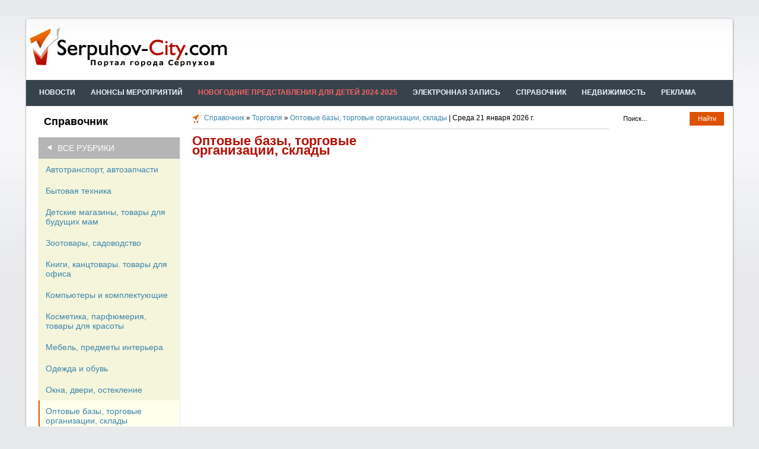

--- FILE ---
content_type: text/html; charset=windows-1251
request_url: https://serpuhov-city.com/gde/torgovlya/optovye-bazy-torgovye-organizacii-sklady/
body_size: 13616
content:
<!DOCTYPE html PUBLIC "-//W3C//DTD XHTML 1.0 Transitional//EN" "//www.w3.org/TR/xhtml1/DTD/xhtml1-transitional.dtd">
<html xmlns="//www.w3.org/1999/xhtml" xml:lang="ru" lang="ru">
<head>
<meta http-equiv="Content-Type" content="text/html; charset=windows-1251">
<meta name="google-site-verification" content="o3B_FaH7zbu3r8_9C2lPqY89cvVzb89k-6r-GdiFtSY" />
<meta name="yandex-verification" content="736b9b989256c833" />
<title>Оптовые базы, торговые организации, склады</title>
<meta name="description" content="Оптовые базы, торговые организации, склады в Серпухове, адреса и номера телефонов, часы работы" />
<meta name="keywords" content="Серпухов, новости, анонсы, афиша, мероприятия, справочник" />
<meta http-equiv="Content-Language" content="ru">
<meta name="author" content="serpuhov-city.com, Email: admin@serpuhov-city.com">
<meta name='yandex-verification' content='55177892552435f9' />
<!-- e23a07545ed37dbf -->
<link rel="search" type="application/opensearchdescription+xml" href="https://serpuhov-city.com/engine/opensearch.php" title="Серпухов. Независимый информационный сайт города." />
<script type="text/javascript" src="/engine/classes/min/index.php?charset=windows-1251&amp;g=general&amp;10"></script>
<link rel="icon" href="/favicon.ico" type="image/x-icon">
<link rel="shortcut icon" href="/favicon.ico" type="image/x-icon">
<meta http-equiv="X-UA-Compatible" content="IE=EmulateIE7" />
<link media="screen" href="/templates/serp_com/style/styles.css?1" type="text/css" rel="stylesheet" />
<link media="screen" href="/templates/serp_com/style/main.css" type="text/css" rel="stylesheet" />
<link media="screen" href="/templates/serp_com/style/engine.css" type="text/css" rel="stylesheet" />
<script type="text/javascript" src="/templates/serp_com/js/tabcontent.js"></script>
<script type="text/javascript" src="/templates/serp_com/js/topmenu.js"></script>
<!-- Yandex.RTB -->
<script>window.yaContextCb=window.yaContextCb||[]</script>
<script src="https://yandex.ru/ads/system/context.js" async></script>
<script type="text/javascript"  src="/templates/serp_com/js/jquery.jmpopups-0.5.1.js" ></script>
	<script type="text/javascript">
		//<![CDATA[
			$.setupJMPopups({
				screenLockerBackground: "#000",
				screenLockerOpacity: "0.7"
			});

			function openStaticPopup() {
				$.openPopupLayer({
					name: "loginPopup",
					width: 400,
					target: "loginform"
				});
			}
		//]]>
	</script>
<script type="text/javascript" src="//vk.com/js/api/openapi.js?133"></script>
<script type="text/javascript">VK.init({apiId: 5667747, onlyWidgets: true});</script>  
<script type="text/javascript" src="//ajax.googleapis.com/ajax/libs/jquery/1.7.1/jquery.min.js"></script>
	<style type="text/css">
		.scroll-to-top-button{
			background: #777 url(/templates/serp_com/images/up.png) center center no-repeat;
			width: 32px;
			height: 32px;
			color: #fff;
			font-family: verdana;
			border-radius: 5px;
			-moz-border-radius: 5px;
			-webkit-border-radius: 5px;
			-o-border-radius: 5px;
			cursor: pointer;
			padding: 15px;
			margin: 20px;
		}
	</style>
	<script type="text/javascript">
		(function(jq) {
			jq.autoScroll = function(ops) {
			ops = ops || {};
			ops.styleClass = ops.styleClass || 'scroll-to-top-button';
			var t = jq('<div class="'+ops.styleClass+'"></div>'),
            d = jq(ops.target || document);
			jq(ops.container || 'body').append(t);

			t.css({
				opacity: 0,
				position: 'absolute',
				top: 0,
				right: 0
			}).click(function() {
				jq('html,body').animate({
					scrollTop: 0
				}, ops.scrollDuration || 1000);
			});

			d.scroll(function() {
				var sv = d.scrollTop();
				if (sv < 10) {
					t.clearQueue().fadeOut(ops.hideDuration || 200);
					return;
				}

				t.css('display', '').clearQueue().animate({
					top: sv,
					opacity: 0.8
				}, ops.showDuration || 500);
			});
		};
	})(jQuery);
	
	$(document).ready(function(){
		$.autoScroll({
			scrollDuration: 2000, 
			showDuration: 600, 
			hideDuration: 300
		});
	});
	</script>
    <script async="async" src="//w.uptolike.com/widgets/v1/zp.js?pid=1311199" type="text/javascript"></script>
	<script type="text/javascript">(window.Image ? (new Image()) : document.createElement('img')).src = location.protocol + '//vk.com/rtrg?r=GzIIQGsS2IxhL4uJvQYT2QD2ggLa5qZb4FRxmG5RRdQ3oUN1ak2nzVuGK7SV2bV6hveH9de1Xu4R6IK7bp19*Vpr4d3woEfWBlpD1slCq9gyA*g4V2bASJKdG36JaMpVCz6hlBwdyn5NSjC5GY5nQrt8EEscSF/Jp9RnF/U/DtY-&pixel_id=1000052940';</script>
    </head>
<body>
<div id="loading-layer" style="display:none">Загрузка. Пожалуйста, подождите...</div>
<script type="text/javascript">
<!--
var dle_root       = '/';
var dle_admin      = '';
var dle_login_hash = '';
var dle_group      = 5;
var dle_skin       = 'serp_com';
var dle_wysiwyg    = '0';
var quick_wysiwyg  = '0';
var dle_act_lang   = ["Да", "Нет", "Ввод", "Отмена", "Сохранить", "Удалить"];
var menu_short     = 'Быстрое редактирование';
var menu_full      = 'Полное редактирование';
var menu_profile   = 'Просмотр профиля';
var menu_send      = 'Отправить сообщение';
var menu_uedit     = 'Админцентр';
var dle_info       = 'Информация';
var dle_confirm    = 'Подтверждение';
var dle_prompt     = 'Ввод информации';
var dle_req_field  = 'Заполните все необходимые поля';
var dle_del_agree  = 'Вы действительно хотите удалить? Данное действие невозможно будет отменить';
var dle_spam_agree = 'Вы действительно хотите отметить пользователя как спамера? Это приведет к удалению всех его комментариев';
var dle_complaint  = 'Укажите текст вашей жалобы для администрации:';
var dle_big_text   = 'Выделен слишком большой участок текста.';
var dle_orfo_title = 'Укажите комментарий для администрации к найденной ошибке на странице';
var dle_p_send     = 'Отправить';
var dle_p_send_ok  = 'Уведомление успешно отправлено';
var dle_save_ok    = 'Изменения успешно сохранены. Обновить страницу?';
var dle_del_news   = 'Удалить статью';
var allow_dle_delete_news   = false;
var dle_search_delay   = false;
var dle_search_value   = '';
$(function(){
	FastSearch();
});
//-->
</script>
<!--Шапка -->
<div class="pagebg">
	<div class="wrapper">
		<div class="xshadowtop"></div>
		<div class="yshadow">
			<div class="header">
				<a class="thide logo" href="//serpuhov-city.com/" title="Портал города Серпухов"></a>
				<div align="center" style="width: 728px;height: 90px;position: absolute;margin-left: 400px;">   
				<!-- Yandex.RTB R-A-10472048-1 -->
<div id="yandex_rtb_R-A-10472048-1"></div>
<script>
window.yaContextCb.push(() => {
    Ya.Context.AdvManager.render({
        "blockId": "R-A-10472048-1",
	"renderTo": "yandex_rtb_R-A-10472048-1"
    })
})
</script>
				</div>
			</div>
			<!--/Шапка -->
			<!-- Главное меню -->
			<div class="topmenu">
                <div class="topmenu">
                    <ul class="lcolomn reset navi" id="topmenu">
                        <li><a href="/news_serp.html">Новости</a></li>
                        <li><a href="/anonsy-meropriyatiy/">Анонсы мероприятий</a></li>
						<li><a target="_blank" href="https://detskie-elki.ru/anons/serpuhov/" style="color:#fb6363">Новогодние представления для детей 2024-2025</a></li>
                        <li><a href="/e_zapisy.html">Электронная Запись</a></li>  
                        <li><a href="/gde/">Справочник</a></li>
                        <li><a href="http://realty.serpuhov-city.com" target="_blank">Недвижимость</a></li>
                        <li><a href="/r.html">Реклама</a></li>
                    </ul>
                    <script type="text/javascript">cssdropdown.startchrome("topmenu")</script>
                    <div class="rcolomn searchform">
                        <form action="" name="seatchform" method="post">
                            <input type="hidden" name="do" value="search" />
                            <input type="hidden" name="subaction" value="search" />
                            <input class="reset sinput" id="story" name="story" value="Поиск..." onblur="if(this.value=='') this.value='Поиск...';" onfocus="if(this.value=='Поиск...') this.value='';" type="text" />
                            <input class="reset submit" value="Найти" type="submit" />
                       </form>
                    </div>
                </div>
			</div>
			<!-- /Главное меню -->
			<!-- Центральная колонка -->
			<div class="vsep">
				<div class="container">
					<div class="rcolomn midside">
           				
						<div class="container">
						<!-- Правая колонка -->
							<div class="rcolomn rightside">
                                <h2 class="heading_gde">Справочник</h2><div class="gde"><a href="/gde/">Все рубрики</a><a href="/gde/torgovlya/avtotransport-avtozapchasti/">Автотранспорт, автозапчасти</a><a href="/gde/torgovlya/bytovaya-tehnika/">Бытовая техника</a><a href="/gde/torgovlya/detskie-magaziny-tovary-dlya-budushih-mam/">Детские магазины, товары для будущих мам</a><a href="/gde/torgovlya/zootovary-sadovodstvo/">Зоотовары, садоводство</a><a href="/gde/torgovlya/knigi-kanctovary-tovary-dlya-ofisa/">Книги, канцтовары. товары для офиса</a><a href="/gde/torgovlya/kompyutery-i-komplektuyushie/">Компьютеры и комплектующие</a><a href="/gde/torgovlya/kosmetika-parfyumeriya-tovary-dlya-krasoty-i-zdoro/">Косметика, парфюмерия, товары для красоты</a><a href="/gde/torgovlya/mebel-predmety-interera/">Мебель, предметы интерьера </a><a href="/gde/torgovlya/odezhda-i-obuv/">Одежда и обувь</a><a href="/gde/torgovlya/okna-dveri-osteklenie/">Окна, двери, остекление</a><a href="/gde/torgovlya/optovye-bazy-torgovye-organizacii-sklady/" class="active">Оптовые базы, торговые организации, склады</a><a href="/gde/torgovlya/prodovolstvennye-magaziny/">Продовольственные магазины</a><a href="/gde/torgovlya/salony-svyazi/">Салоны связи</a><a href="/gde/torgovlya/specializirovannye-magaziny/">Специализированные магазины</a><a href="/gde/torgovlya/sporttovary-tovary-dlya-otdyha-i-rybolovstva/">Спорттовары, товары для отдыха и рыболовства</a><a href="/gde/torgovlya/stroymaterialy/">Стройматериалы</a><a href="/gde/torgovlya/tekstil-shtory-tkani-karnizy-zhalyuzi/">Текстиль, шторы, ткани, карнизы, жалюзи </a><a href="/gde/torgovlya/torgovoe-oborudovanie-oborudovanie-dlya-proizvodst/">Торговое оборудование</a><a href="/gde/torgovlya/torgovye-delovye-centry-i-rynki/">Торговые, деловые центры и рынки</a><a href="/gde/torgovlya/hoztovary-i-elektrooborudovanie/">Хозтовары и электрооборудование</a><a href="/gde/torgovlya/yuvelirnye-salony/">Ювелирные салоны</a><a href="/?do=feedback&type=add_org" class="new_org"  target="_blank">Добавить организацию</a></div><a name="list"></a>
								<!-- Социальные сети -->
								<noindex>
								<p>
									<center>
										<a href="//vk.com/serpuhov.sity" target="_blank"><img src="/uploads/banner/vk1.png"></a>
									</center>
								</p>
								</noindex>
								<p>
									<center>
									<noindex>
										<script type="text/javascript" src="//vk.com/js/api/openapi.js?115"></script>
										<!-- VK Widget -->
										<div id="vk_groups"></div>
										<script type="text/javascript">
										VK.Widgets.Group("vk_groups", {mode: 0, width: "250", height: "250", color1: 'FFFFFF', color2: '2B587A', color3: '5B7FA6'}, 57802307);
										</script>
									</noindex>
									</center>
								</p>
								<!-- /Социальные сети -->
								<!-- Погода -->
                                <noindex>
								<p>
									<center></center>
								</p>
                                </noindex>
								<br />
								<!-- /Погода -->
								<p>
									<center><!-- Yandex.RTB R-A-10472048-1 -->
<div id="yandex_rtb_R-A-10472048-1"></div>
<script>
window.yaContextCb.push(() => {
    Ya.Context.AdvManager.render({
        "blockId": "R-A-10472048-1",
	"renderTo": "yandex_rtb_R-A-10472048-1"
    })
})
</script></center>
								</p>
								<!-- Блок полулярное -->
                                <noindex>
								<div class="block">
                                    <ul id="selecttab" class="reset">
										<li class="link3"><a rel="calendar" class="selected" href="#"><b>Календарь</b></a></li>
									</ul>
									<div class="dcont">
										<div id="calendar" class="tabcontent"><center><div id="calendar-layer"><table id="calendar" cellpadding="3" class="calendar"><tr><th colspan="7" class="monthselect"><noindex><a rel="nofollow"  class="monthlink" onclick="doCalendar('12','2025','right'); return false;" href="https://serpuhov-city.com/2025/12/" title="Предыдущий месяц">&laquo;</a>&nbsp;&nbsp;&nbsp;&nbsp;Январь 2026&nbsp;&nbsp;&nbsp;&nbsp;&raquo;</noindex></th></tr><tr><th class="workday">Пн</th><th class="workday">Вт</th><th class="workday">Ср</th><th class="workday">Чт</th><th class="workday">Пт</th><th class="weekday">Сб</th><th class="weekday">Вс</th></tr><tr><td colspan="3">&nbsp;</td><td  class="day" >1</td><td  class="day" >2</td><td  class="weekday" >3</td><td  class="weekday" >4</td></tr><tr><td  class="day" >5</td><td  class="day" >6</td><td  class="day" >7</td><td  class="day" >8</td><td  class="day" >9</td><td  class="weekday" >10</td><td  class="weekday" >11</td></tr><tr><td  class="day" >12</td><td  class="day" >13</td><td  class="day" >14</td><td  class="day" >15</td><td  class="day" >16</td><td  class="weekday" >17</td><td  class="weekday" >18</td></tr><tr><td  class="day" >19</td><td  class="day" >20</td><td  class="day" >21</td><td  class="day day-current" >22</td><td  class="day" >23</td><td  class="weekday" >24</td><td  class="weekday" >25</td></tr><tr><td  class="day" >26</td><td  class="day" >27</td><td  class="day" >28</td><td  class="day" >29</td><td  class="day" >30</td><td  class="weekday" >31</td><td colspan="1">&nbsp;</td></tr></table></div></center></div>
									</div>
									<script type="text/javascript">
									var countries=new ddtabcontent("selecttab")
									countries.setpersist(true)
									countries.setselectedClassTarget("link")
									countries.init()</script>
									<div class="dbtm"></div>
								</div>
                                </noindex>
								<!-- /Блок популярное -->
								 
                                <!--<div style="height: 400px;"></div>-->
							</div>
							<div class="lcolomn mainside">
								<div class="speedbar">
									<div><span id="dle-speedbar"><span itemscope itemtype="//data-vocabulary.org/Breadcrumb"><a href="https://serpuhov-city.com/gde/" itemprop="url"><span itemprop="title">Справочник</span></a></span> &raquo; <span itemscope itemtype="//data-vocabulary.org/Breadcrumb"><a href="https://serpuhov-city.com/gde/torgovlya/" itemprop="url"><span itemprop="title">Торговля</span></a></span> &raquo; <span itemscope itemtype="//data-vocabulary.org/Breadcrumb"><a href="https://serpuhov-city.com/gde/torgovlya/optovye-bazy-torgovye-organizacii-sklady/" itemprop="url"><span itemprop="title">Оптовые базы, торговые организации, склады</span></a></span></span> | 



<script language="javascript" type="text/javascript"><!--
var d = new Date();

var day=new Array("Воскресенье","Понедельник","Вторник",
"Среда","Четверг","Пятница","Суббота");

var month=new Array("января","февраля","марта","апреля","мая","июня",
"июля","августа","сентября","октября","ноября","декабря");

document.write(day[d.getDay()]+" " +d.getDate()+ " " + month[d.getMonth()]
+ " " + d.getFullYear() + " г.");
//--></script> 

</div>
								</div>
                                
								
                                
                                <script type="text/javascript">var ageo=[];</script><script src="https://api-maps.yandex.ru/2.1/?lang=ru_RU" type="text/javascript"></script><script type="text/javascript">
	  ymaps.ready(init);
		var myMap,
			myPlacemark;
			
		function init(){
		
			var myCollection = new ymaps.GeoObjectCollection();

			myMap = new ymaps.Map ("map", {
				center: [54.915816, 37.417889],
				zoom: 12
			});
			
			
			for (var i = 0; i < ageo.length; i++) {
				myCollection.add(new ymaps.Placemark(ageo[i][0],{hintContent: ageo[i][1],balloonContent: ageo[i][2]}, { iconLayout: 'default#image',iconImageHref: '/templates/serp_com/images/point.png',iconImageSize: [27, 32],iconImageOffset: [0, 0]}));
			}

			myMap.geoObjects.add(myCollection);
			var centerAndZoom = ymaps.util.bounds.getCenterAndZoom(myMap.geoObjects.getBounds(),myMap.container.getSize(),myMap.options.get('projection'));
			myMap.setCenter(centerAndZoom.center, myCollection.getLength()>1?centerAndZoom.zoom:17);
			//console.log(myMap.geoObjects);
		
				$('.set-center').on('mouseenter',function(){
					var point=$(this).data('point');
					if(point!=""){
						var pointArray=point.split(',');
						myMap.setCenter([pointArray[0],pointArray[1]],17,{duration:1000});
					}
				}).on('mouseleave',function(){
					//setInterval(function(){myMap.setCenter(centerAndZoom.center, myCollection.getLength()>1?centerAndZoom.zoom:17);},1000);
				});
		}
		
	</script><div class="map_gde" style="overflow: hidden;"><div id="map" style="height: 100%"></div></div><div id='dle-content'><h1>Оптовые базы, торговые организации, склады</h1><div class="catalog_gde base shortstory set-center" gdeid="2214" data-point="54.939532, 37.408247">
<a href="https://serpuhov-city.com/gde/torgovlya/optovye-bazy-torgovye-organizacii-sklady/2214-promservis-2-metalloprokat.html"><h2 class="heading">Промсервис-2, металлопрокат</h2></a>

<script type="text/javascript">ageo[ageo.length]=[[54.939532, 37.408247],'Промсервис-2, металлопрокат','<a href="https://serpuhov-city.com/gde/torgovlya/optovye-bazy-torgovye-organizacii-sklady/2214-promservis-2-metalloprokat.html">Промсервис-2, металлопрокат</a>',2214];</script>

</div><div class="catalog_gde base shortstory set-center" gdeid="2215" data-point="54.920015, 37.407205">
<a href="https://serpuhov-city.com/gde/torgovlya/optovye-bazy-torgovye-organizacii-sklady/2215-serpuhovskaya-toplivnaya-kompaniya-nefteprodukty.html"><h2 class="heading">Серпуховская топливная компания, нефтепродукты</h2></a>

<script type="text/javascript">ageo[ageo.length]=[[54.920015, 37.407205],'Серпуховская топливная компания, нефтепродукты','<a href="https://serpuhov-city.com/gde/torgovlya/optovye-bazy-torgovye-organizacii-sklady/2215-serpuhovskaya-toplivnaya-kompaniya-nefteprodukty.html">Серпуховская топливная компания, нефтепродукты</a>',2215];</script>

</div><div class="catalog_gde base shortstory set-center" gdeid="2216" data-point="54.894735, 37.424183">
<a href="https://serpuhov-city.com/gde/torgovlya/optovye-bazy-torgovye-organizacii-sklady/2216-cvety.html"><h2 class="heading">Цветы</h2></a>

<script type="text/javascript">ageo[ageo.length]=[[54.894735, 37.424183],'Цветы','<a href="https://serpuhov-city.com/gde/torgovlya/optovye-bazy-torgovye-organizacii-sklady/2216-cvety.html">Цветы</a>',2216];</script>

</div><div class="catalog_gde base shortstory set-center" gdeid="2217" data-point="54.926632, 37.396533">
<a href="https://serpuhov-city.com/gde/torgovlya/optovye-bazy-torgovye-organizacii-sklady/2217-produkt-servis-produkty-pitaniya.html"><h2 class="heading">Продукт сервис, продукты питания</h2></a>

<script type="text/javascript">ageo[ageo.length]=[[54.926632, 37.396533],'Продукт сервис, продукты питания','<a href="https://serpuhov-city.com/gde/torgovlya/optovye-bazy-torgovye-organizacii-sklady/2217-produkt-servis-produkty-pitaniya.html">Продукт сервис, продукты питания</a>',2217];</script>

</div><div class="catalog_gde base shortstory set-center" gdeid="2218" data-point="54.919249, 37.40636">
<a href="https://serpuhov-city.com/gde/torgovlya/optovye-bazy-torgovye-organizacii-sklady/2218-mdn-prom-metallokonstrukcii.html"><h2 class="heading">Мдн-пром, металлоконструкции</h2></a>

<script type="text/javascript">ageo[ageo.length]=[[54.919249, 37.40636],'Мдн-пром, металлоконструкции','<a href="https://serpuhov-city.com/gde/torgovlya/optovye-bazy-torgovye-organizacii-sklady/2218-mdn-prom-metallokonstrukcii.html">Мдн-пром, металлоконструкции</a>',2218];</script>

</div><div class="catalog_gde base shortstory set-center" gdeid="2219" data-point="54.929508, 37.455705">
<a href="https://serpuhov-city.com/gde/torgovlya/optovye-bazy-torgovye-organizacii-sklady/2219-sluzhba-dostavki-stroitelnye-materialy.html"><h2 class="heading">Служба доставки, строительные материалы</h2></a>

<script type="text/javascript">ageo[ageo.length]=[[54.929508, 37.455705],'Служба доставки, строительные материалы','<a href="https://serpuhov-city.com/gde/torgovlya/optovye-bazy-torgovye-organizacii-sklady/2219-sluzhba-dostavki-stroitelnye-materialy.html">Служба доставки, строительные материалы</a>',2219];</script>

</div><div class="catalog_gde base shortstory set-center" gdeid="2220" data-point="54.915083, 37.403127">
<a href="https://serpuhov-city.com/gde/torgovlya/optovye-bazy-torgovye-organizacii-sklady/2220-megastalstroy-metalloprokat.html"><h2 class="heading">Мегастальстрой, металлопрокат</h2></a>

<script type="text/javascript">ageo[ageo.length]=[[54.915083, 37.403127],'Мегастальстрой, металлопрокат','<a href="https://serpuhov-city.com/gde/torgovlya/optovye-bazy-torgovye-organizacii-sklady/2220-megastalstroy-metalloprokat.html">Мегастальстрой, металлопрокат</a>',2220];</script>

</div><div class="catalog_gde base shortstory set-center" gdeid="2221" data-point="54.913594120112, 37.416811198639">
<a href="https://serpuhov-city.com/gde/torgovlya/optovye-bazy-torgovye-organizacii-sklady/2221-dekorteks-domashniy-tekstil.html"><h2 class="heading">Декортекс-домашний текстиль</h2></a>

<script type="text/javascript">ageo[ageo.length]=[[54.913594120112, 37.416811198639],'Декортекс-домашний текстиль','<a href="https://serpuhov-city.com/gde/torgovlya/optovye-bazy-torgovye-organizacii-sklady/2221-dekorteks-domashniy-tekstil.html">Декортекс-домашний текстиль</a>',2221];</script>

</div><div class="catalog_gde base shortstory set-center" gdeid="2222" data-point="54.930270160101, 37.43207965394">
<a href="https://serpuhov-city.com/gde/torgovlya/optovye-bazy-torgovye-organizacii-sklady/2222-sns-serpuhov-tabachnye-izdeliya.html"><h2 class="heading">Снс серпухов, табачные изделия</h2></a>

<script type="text/javascript">ageo[ageo.length]=[[54.930270160101, 37.43207965394],'Снс серпухов, табачные изделия','<a href="https://serpuhov-city.com/gde/torgovlya/optovye-bazy-torgovye-organizacii-sklady/2222-sns-serpuhov-tabachnye-izdeliya.html">Снс серпухов, табачные изделия</a>',2222];</script>

</div><div class="catalog_gde base shortstory set-center" gdeid="2223" data-point="54.917257, 37.421731">
<a href="https://serpuhov-city.com/gde/torgovlya/optovye-bazy-torgovye-organizacii-sklady/2223-raypo.html"><h2 class="heading">Райпо</h2></a>

<script type="text/javascript">ageo[ageo.length]=[[54.917257, 37.421731],'Райпо','<a href="https://serpuhov-city.com/gde/torgovlya/optovye-bazy-torgovye-organizacii-sklady/2223-raypo.html">Райпо</a>',2223];</script>

</div><div class="catalog_gde base shortstory set-center" gdeid="2224" data-point="54.940394715044, 37.421137777158">
<a href="https://serpuhov-city.com/gde/torgovlya/optovye-bazy-torgovye-organizacii-sklady/2224-prodsnabservis-produktovaya-baza.html"><h2 class="heading">Продснабсервис, продуктовая база</h2></a>

<script type="text/javascript">ageo[ageo.length]=[[54.940394715044, 37.421137777158],'Продснабсервис, продуктовая база','<a href="https://serpuhov-city.com/gde/torgovlya/optovye-bazy-torgovye-organizacii-sklady/2224-prodsnabservis-produktovaya-baza.html">Продснабсервис, продуктовая база</a>',2224];</script>

</div><div class="catalog_gde base shortstory set-center" gdeid="2225" data-point="54.914545, 37.414472">
<a href="https://serpuhov-city.com/gde/torgovlya/optovye-bazy-torgovye-organizacii-sklady/2225-lesotoplivnoe-predpriyatie.html"><h2 class="heading">Лесотопливное предприятие</h2></a>

<script type="text/javascript">ageo[ageo.length]=[[54.914545, 37.414472],'Лесотопливное предприятие','<a href="https://serpuhov-city.com/gde/torgovlya/optovye-bazy-torgovye-organizacii-sklady/2225-lesotoplivnoe-predpriyatie.html">Лесотопливное предприятие</a>',2225];</script>

</div><div class="catalog_gde base shortstory set-center" gdeid="2226" data-point="54.921443, 37.429672">
<a href="https://serpuhov-city.com/gde/torgovlya/optovye-bazy-torgovye-organizacii-sklady/2226-serpuhovskie-nedra-stroitelnye-materialy.html"><h2 class="heading">Серпуховские недра, строительные материалы</h2></a>

<script type="text/javascript">ageo[ageo.length]=[[54.921443, 37.429672],'Серпуховские недра, строительные материалы','<a href="https://serpuhov-city.com/gde/torgovlya/optovye-bazy-torgovye-organizacii-sklady/2226-serpuhovskie-nedra-stroitelnye-materialy.html">Серпуховские недра, строительные материалы</a>',2226];</script>

</div><div class="catalog_gde base shortstory set-center" gdeid="2227" data-point="54.906383, 37.418721">
<a href="https://serpuhov-city.com/gde/torgovlya/optovye-bazy-torgovye-organizacii-sklady/2227-mosrybvod.html"><h2 class="heading">Мосрыбвод</h2></a>

<script type="text/javascript">ageo[ageo.length]=[[54.906383, 37.418721],'Мосрыбвод','<a href="https://serpuhov-city.com/gde/torgovlya/optovye-bazy-torgovye-organizacii-sklady/2227-mosrybvod.html">Мосрыбвод</a>',2227];</script>

</div><!-- Yandex.RTB R-A-10472048-1 -->
<div id="yandex_rtb_R-A-10472048-1"></div>
<script>
window.yaContextCb.push(() => {
    Ya.Context.AdvManager.render({
        "blockId": "R-A-10472048-1",
	"renderTo": "yandex_rtb_R-A-10472048-1"
    })
})
</script><div class="catalog_gde base shortstory set-center" gdeid="2228" data-point="54.915083, 37.403127">
<a href="https://serpuhov-city.com/gde/torgovlya/optovye-bazy-torgovye-organizacii-sklady/2228-metalloizdeliya.html"><h2 class="heading">Металлоизделия</h2></a>

<script type="text/javascript">ageo[ageo.length]=[[54.915083, 37.403127],'Металлоизделия','<a href="https://serpuhov-city.com/gde/torgovlya/optovye-bazy-torgovye-organizacii-sklady/2228-metalloizdeliya.html">Металлоизделия</a>',2228];</script>

</div><div class="catalog_gde base shortstory set-center" gdeid="2229" data-point="54.92031, 37.426851">
<a href="https://serpuhov-city.com/gde/torgovlya/optovye-bazy-torgovye-organizacii-sklady/2229-serpuhovnefteproduktservis-nefteprodukty.html"><h2 class="heading">Серпуховнефтепродуктсервис, нефтепродукты</h2></a>

<script type="text/javascript">ageo[ageo.length]=[[54.92031, 37.426851],'Серпуховнефтепродуктсервис, нефтепродукты','<a href="https://serpuhov-city.com/gde/torgovlya/optovye-bazy-torgovye-organizacii-sklady/2229-serpuhovnefteproduktservis-nefteprodukty.html">Серпуховнефтепродуктсервис, нефтепродукты</a>',2229];</script>

</div><div class="catalog_gde base shortstory set-center" gdeid="2230" data-point="54.914793, 37.435349">
<a href="https://serpuhov-city.com/gde/torgovlya/optovye-bazy-torgovye-organizacii-sklady/2230-polimer-siti-poroshkovye-polimernye-kraski.html"><h2 class="heading">Полимер сити, порошковые полимерные краски</h2></a>

<script type="text/javascript">ageo[ageo.length]=[[54.914793, 37.435349],'Полимер сити, порошковые полимерные краски','<a href="https://serpuhov-city.com/gde/torgovlya/optovye-bazy-torgovye-organizacii-sklady/2230-polimer-siti-poroshkovye-polimernye-kraski.html">Полимер сити, порошковые полимерные краски</a>',2230];</script>

</div><div class="catalog_gde base shortstory set-center" gdeid="2231" data-point="54.920491, 37.436059">
<a href="https://serpuhov-city.com/gde/torgovlya/optovye-bazy-torgovye-organizacii-sklady/2231-maxi-home-domashniy-tekstil.html"><h2 class="heading">Maxi home, домашний текстиль</h2></a>

<script type="text/javascript">ageo[ageo.length]=[[54.920491, 37.436059],'Maxi home, домашний текстиль','<a href="https://serpuhov-city.com/gde/torgovlya/optovye-bazy-torgovye-organizacii-sklady/2231-maxi-home-domashniy-tekstil.html">Maxi home, домашний текстиль</a>',2231];</script>

</div><div class="catalog_gde base shortstory set-center" gdeid="2232" data-point="54.921832009562, 37.436265977798">
<a href="https://serpuhov-city.com/gde/torgovlya/optovye-bazy-torgovye-organizacii-sklady/2232-yugsnab-metalloprokat.html"><h2 class="heading">Югснаб, металлопрокат</h2></a>

<script type="text/javascript">ageo[ageo.length]=[[54.921832009562, 37.436265977798],'Югснаб, металлопрокат','<a href="https://serpuhov-city.com/gde/torgovlya/optovye-bazy-torgovye-organizacii-sklady/2232-yugsnab-metalloprokat.html">Югснаб, металлопрокат</a>',2232];</script>

</div><div class="catalog_gde base shortstory set-center" gdeid="2233" data-point="54.915326, 37.416314">
<a href="https://serpuhov-city.com/gde/torgovlya/optovye-bazy-torgovye-organizacii-sklady/2233-zamorozhennye-produkty.html"><h2 class="heading">Замороженные продукты</h2></a>

<script type="text/javascript">ageo[ageo.length]=[[54.915326, 37.416314],'Замороженные продукты','<a href="https://serpuhov-city.com/gde/torgovlya/optovye-bazy-torgovye-organizacii-sklady/2233-zamorozhennye-produkty.html">Замороженные продукты</a>',2233];</script>

</div><div class="catalog_gde base shortstory set-center" gdeid="2234" data-point="54.917515, 37.41449">
<a href="https://serpuhov-city.com/gde/torgovlya/optovye-bazy-torgovye-organizacii-sklady/2234-kormilec-myasnye-izdeliya.html"><h2 class="heading">Кормилецъ, мясные изделия</h2></a>

<script type="text/javascript">ageo[ageo.length]=[[54.917515, 37.41449],'Кормилецъ, мясные изделия','<a href="https://serpuhov-city.com/gde/torgovlya/optovye-bazy-torgovye-organizacii-sklady/2234-kormilec-myasnye-izdeliya.html">Кормилецъ, мясные изделия</a>',2234];</script>

</div><div class="catalog_gde base shortstory set-center" gdeid="2235" data-point="54.919083, 37.4341">
<a href="https://serpuhov-city.com/gde/torgovlya/optovye-bazy-torgovye-organizacii-sklady/2235-mir-krovli-krovelnye-materialy.html"><h2 class="heading">Мир кровли, кровельные материалы</h2></a>

<script type="text/javascript">ageo[ageo.length]=[[54.919083, 37.4341],'Мир кровли, кровельные материалы','<a href="https://serpuhov-city.com/gde/torgovlya/optovye-bazy-torgovye-organizacii-sklady/2235-mir-krovli-krovelnye-materialy.html">Мир кровли, кровельные материалы</a>',2235];</script>

</div><div class="catalog_gde base shortstory set-center" gdeid="2236" data-point="54.915166, 37.421084">
<a href="https://serpuhov-city.com/gde/torgovlya/optovye-bazy-torgovye-organizacii-sklady/2236-morozko-zamorozhennye-produkty-morozhenoe.html"><h2 class="heading">Морозко, замороженные продукты, мороженое</h2></a>

<script type="text/javascript">ageo[ageo.length]=[[54.915166, 37.421084],'Морозко, замороженные продукты, мороженое','<a href="https://serpuhov-city.com/gde/torgovlya/optovye-bazy-torgovye-organizacii-sklady/2236-morozko-zamorozhennye-produkty-morozhenoe.html">Морозко, замороженные продукты, мороженое</a>',2236];</script>

</div><div class="catalog_gde base shortstory set-center" gdeid="2237" data-point="54.918017, 37.412613">
<a href="https://serpuhov-city.com/gde/torgovlya/optovye-bazy-torgovye-organizacii-sklady/2237-pelikan-specodezhda.html"><h2 class="heading">Пеликан, спецодежда</h2></a>

<script type="text/javascript">ageo[ageo.length]=[[54.918017, 37.412613],'Пеликан, спецодежда','<a href="https://serpuhov-city.com/gde/torgovlya/optovye-bazy-torgovye-organizacii-sklady/2237-pelikan-specodezhda.html">Пеликан, спецодежда</a>',2237];</script>

</div><div class="catalog_gde base shortstory set-center" gdeid="2238" data-point="54.914736, 37.439122">
<a href="https://serpuhov-city.com/gde/torgovlya/optovye-bazy-torgovye-organizacii-sklady/2238-mir-krasok.html"><h2 class="heading">Мир красок</h2></a>

<script type="text/javascript">ageo[ageo.length]=[[54.914736, 37.439122],'Мир красок','<a href="https://serpuhov-city.com/gde/torgovlya/optovye-bazy-torgovye-organizacii-sklady/2238-mir-krasok.html">Мир красок</a>',2238];</script>

</div><div class="catalog_gde base shortstory set-center" gdeid="2239" data-point="54.917184, 37.420311">
<a href="https://serpuhov-city.com/gde/torgovlya/optovye-bazy-torgovye-organizacii-sklady/2239-promservis-2-metalloprokat-na-ul-voroshilova.html"><h2 class="heading">Промсервис-2, металлопрокат на ул. Ворошилова</h2></a>

<script type="text/javascript">ageo[ageo.length]=[[54.917184, 37.420311],'Промсервис-2, металлопрокат на ул. Ворошилова','<a href="https://serpuhov-city.com/gde/torgovlya/optovye-bazy-torgovye-organizacii-sklady/2239-promservis-2-metalloprokat-na-ul-voroshilova.html">Промсервис-2, металлопрокат на ул. Ворошилова</a>',2239];</script>

</div><div class="catalog_gde base shortstory set-center" gdeid="2240" data-point="54.930166069263, 37.397145382671">
<a href="https://serpuhov-city.com/gde/torgovlya/optovye-bazy-torgovye-organizacii-sklady/2240-veles-studiya-hudozhestvennogo-stekla.html"><h2 class="heading">Велес, студия художественного стекла</h2></a>

<script type="text/javascript">ageo[ageo.length]=[[54.930166069263, 37.397145382671],'Велес, студия художественного стекла','<a href="https://serpuhov-city.com/gde/torgovlya/optovye-bazy-torgovye-organizacii-sklady/2240-veles-studiya-hudozhestvennogo-stekla.html">Велес, студия художественного стекла</a>',2240];</script>

</div><div class="catalog_gde base shortstory set-center" gdeid="2241" data-point="54.924917715044, 37.429850777158">
<a href="https://serpuhov-city.com/gde/torgovlya/optovye-bazy-torgovye-organizacii-sklady/2241-zolotaya-rybka-produkty.html"><h2 class="heading">Золотая рыбка, продукты</h2></a>

<script type="text/javascript">ageo[ageo.length]=[[54.924917715044, 37.429850777158],'Золотая рыбка, продукты','<a href="https://serpuhov-city.com/gde/torgovlya/optovye-bazy-torgovye-organizacii-sklady/2241-zolotaya-rybka-produkty.html">Золотая рыбка, продукты</a>',2241];</script>

</div><div class="catalog_gde base shortstory set-center" gdeid="2242" data-point="54.919474715044, 37.412001777158">
<a href="https://serpuhov-city.com/gde/torgovlya/optovye-bazy-torgovye-organizacii-sklady/2242-med-alt-bytovaya-himiya.html"><h2 class="heading">Мед-альт, бытовая химия</h2></a>

<script type="text/javascript">ageo[ageo.length]=[[54.919474715044, 37.412001777158],'Мед-альт, бытовая химия','<a href="https://serpuhov-city.com/gde/torgovlya/optovye-bazy-torgovye-organizacii-sklady/2242-med-alt-bytovaya-himiya.html">Мед-альт, бытовая химия</a>',2242];</script>

</div><div class="catalog_gde base shortstory set-center" gdeid="2243" data-point="54.914643, 37.417428">
<a href="https://serpuhov-city.com/gde/torgovlya/optovye-bazy-torgovye-organizacii-sklady/2243-tayfun-met-truby.html"><h2 class="heading">Тайфун-мет, трубы</h2></a>

<script type="text/javascript">ageo[ageo.length]=[[54.914643, 37.417428],'Тайфун-мет, трубы','<a href="https://serpuhov-city.com/gde/torgovlya/optovye-bazy-torgovye-organizacii-sklady/2243-tayfun-met-truby.html">Тайфун-мет, трубы</a>',2243];</script>

</div><div class="catalog_gde base shortstory set-center" gdeid="2244" data-point="54.920015, 37.407205">
<a href="https://serpuhov-city.com/gde/torgovlya/optovye-bazy-torgovye-organizacii-sklady/2244-geyzer-cement.html"><h2 class="heading">Гейзер, цемент</h2></a>

<script type="text/javascript">ageo[ageo.length]=[[54.920015, 37.407205],'Гейзер, цемент','<a href="https://serpuhov-city.com/gde/torgovlya/optovye-bazy-torgovye-organizacii-sklady/2244-geyzer-cement.html">Гейзер, цемент</a>',2244];</script>

</div><div class="catalog_gde base shortstory set-center" gdeid="2245" data-point="54.91691, 37.416026">
<a href="https://serpuhov-city.com/gde/torgovlya/optovye-bazy-torgovye-organizacii-sklady/2245-alkom-metalloprokat.html"><h2 class="heading">Алком, металлопрокат</h2></a>

<script type="text/javascript">ageo[ageo.length]=[[54.91691, 37.416026],'Алком, металлопрокат','<a href="https://serpuhov-city.com/gde/torgovlya/optovye-bazy-torgovye-organizacii-sklady/2245-alkom-metalloprokat.html">Алком, металлопрокат</a>',2245];</script>

</div><div class="catalog_gde base shortstory set-center" gdeid="2246" data-point="55.023749, 37.377992">
<a href="https://serpuhov-city.com/gde/torgovlya/optovye-bazy-torgovye-organizacii-sklady/2246-aleksmar-korpusnaya-mebel.html"><h2 class="heading">Алексмар, корпусная мебель</h2></a>

<script type="text/javascript">ageo[ageo.length]=[[55.023749, 37.377992],'Алексмар, корпусная мебель','<a href="https://serpuhov-city.com/gde/torgovlya/optovye-bazy-torgovye-organizacii-sklady/2246-aleksmar-korpusnaya-mebel.html">Алексмар, корпусная мебель</a>',2246];</script>

</div><div class="catalog_gde base shortstory set-center" gdeid="2247" data-point="54.93465, 37.451339">
<a href="https://serpuhov-city.com/gde/torgovlya/optovye-bazy-torgovye-organizacii-sklady/2247-cvetochnyy-centr-serpuhov.html"><h2 class="heading">Цветочный центр - серпухов</h2></a>

<script type="text/javascript">ageo[ageo.length]=[[54.93465, 37.451339],'Цветочный центр - серпухов','<a href="https://serpuhov-city.com/gde/torgovlya/optovye-bazy-torgovye-organizacii-sklady/2247-cvetochnyy-centr-serpuhov.html">Цветочный центр - серпухов</a>',2247];</script>

</div><div class="catalog_gde base shortstory set-center" gdeid="2248" data-point="54.914949, 37.414526">
<a href="https://serpuhov-city.com/gde/torgovlya/optovye-bazy-torgovye-organizacii-sklady/2248-tehnika-sluha-sluhovye-apparaty.html"><h2 class="heading">Техника слуха, слуховые аппараты</h2></a>

<script type="text/javascript">ageo[ageo.length]=[[54.914949, 37.414526],'Техника слуха, слуховые аппараты','<a href="https://serpuhov-city.com/gde/torgovlya/optovye-bazy-torgovye-organizacii-sklady/2248-tehnika-sluha-sluhovye-apparaty.html">Техника слуха, слуховые аппараты</a>',2248];</script>

</div><div class="catalog_gde base shortstory set-center" gdeid="2249" data-point="54.942895388492, 37.427826124404">
<a href="https://serpuhov-city.com/gde/torgovlya/optovye-bazy-torgovye-organizacii-sklady/2249-linde-gaz-rus.html"><h2 class="heading">Линде газ рус</h2></a>

<script type="text/javascript">ageo[ageo.length]=[[54.942895388492, 37.427826124404],'Линде газ рус','<a href="https://serpuhov-city.com/gde/torgovlya/optovye-bazy-torgovye-organizacii-sklady/2249-linde-gaz-rus.html">Линде газ рус</a>',2249];</script>

</div><div class="catalog_gde base shortstory set-center" gdeid="2250" data-point="54.91908037533, 37.434044419782">
<a href="https://serpuhov-city.com/gde/torgovlya/optovye-bazy-torgovye-organizacii-sklady/2250-region-nerudnye-materialy.html"><h2 class="heading">Регион, нерудные материалы</h2></a>

<script type="text/javascript">ageo[ageo.length]=[[54.91908037533, 37.434044419782],'Регион, нерудные материалы','<a href="https://serpuhov-city.com/gde/torgovlya/optovye-bazy-torgovye-organizacii-sklady/2250-region-nerudnye-materialy.html">Регион, нерудные материалы</a>',2250];</script>

</div><div class="catalog_gde base shortstory set-center" gdeid="2251" data-point="54.917376, 37.391251">
<a href="https://serpuhov-city.com/gde/torgovlya/optovye-bazy-torgovye-organizacii-sklady/2251-graciya-pak-upakovka-dlya-cvetov-podarkov.html"><h2 class="heading">Грация–пак, упаковка для цветов, подарков</h2></a>

<script type="text/javascript">ageo[ageo.length]=[[54.917376, 37.391251],'Грация–пак, упаковка для цветов, подарков','<a href="https://serpuhov-city.com/gde/torgovlya/optovye-bazy-torgovye-organizacii-sklady/2251-graciya-pak-upakovka-dlya-cvetov-podarkov.html">Грация–пак, упаковка для цветов, подарков</a>',2251];</script>

</div><div class="catalog_gde base shortstory set-center" gdeid="2252" data-point="54.914558715044, 37.414390777158">
<a href="https://serpuhov-city.com/gde/torgovlya/optovye-bazy-torgovye-organizacii-sklady/2252-gruppa-tovarishey-tpk-kanctovary.html"><h2 class="heading">Группа товарищей тпк, канцтовары</h2></a>

<script type="text/javascript">ageo[ageo.length]=[[54.914558715044, 37.414390777158],'Группа товарищей тпк, канцтовары','<a href="https://serpuhov-city.com/gde/torgovlya/optovye-bazy-torgovye-organizacii-sklady/2252-gruppa-tovarishey-tpk-kanctovary.html">Группа товарищей тпк, канцтовары</a>',2252];</script>

</div><div class="catalog_gde base shortstory set-center" gdeid="2253" data-point="54.936907009562, 37.399929977798">
<a href="https://serpuhov-city.com/gde/torgovlya/optovye-bazy-torgovye-organizacii-sklady/2253-davsnab-stroitelnye-materialy.html"><h2 class="heading">Давснаб, строительные материалы</h2></a>

<script type="text/javascript">ageo[ageo.length]=[[54.936907009562, 37.399929977798],'Давснаб, строительные материалы','<a href="https://serpuhov-city.com/gde/torgovlya/optovye-bazy-torgovye-organizacii-sklady/2253-davsnab-stroitelnye-materialy.html">Давснаб, строительные материалы</a>',2253];</script>

</div><div class="catalog_gde base shortstory set-center" gdeid="2254" data-point="54.938483, 37.423419">
<a href="https://serpuhov-city.com/gde/torgovlya/optovye-bazy-torgovye-organizacii-sklady/2254-kaluga-resursv-postavka-tehnicheskogo-pishevogo-medicinskogo-gaza.html"><h2 class="heading">Калуга ресурс, поставка технического, пищевого, медицинского газа</h2></a>

<script type="text/javascript">ageo[ageo.length]=[[54.938483, 37.423419],'Калуга ресурс, поставка технического, пищевого, медицинского газа','<a href="https://serpuhov-city.com/gde/torgovlya/optovye-bazy-torgovye-organizacii-sklady/2254-kaluga-resursv-postavka-tehnicheskogo-pishevogo-medicinskogo-gaza.html">Калуга ресурс, поставка технического, пищевого, медицинского газа</a>',2254];</script>

</div><div class="catalog_gde base shortstory set-center" gdeid="2255" data-point="54.907641, 37.425827">
<a href="https://serpuhov-city.com/gde/torgovlya/optovye-bazy-torgovye-organizacii-sklady/2255-avangard-produkty.html"><h2 class="heading">Авангард, продукты</h2></a>

<script type="text/javascript">ageo[ageo.length]=[[54.907641, 37.425827],'Авангард, продукты','<a href="https://serpuhov-city.com/gde/torgovlya/optovye-bazy-torgovye-organizacii-sklady/2255-avangard-produkty.html">Авангард, продукты</a>',2255];</script>

</div><div class="catalog_gde base shortstory set-center" gdeid="2256" data-point="54.91691, 37.416026">
<a href="https://serpuhov-city.com/gde/torgovlya/optovye-bazy-torgovye-organizacii-sklady/2256-prosperos-plyus-stroymaterialy.html"><h2 class="heading">Просперос плюс, стройматериалы</h2></a>

<script type="text/javascript">ageo[ageo.length]=[[54.91691, 37.416026],'Просперос плюс, стройматериалы','<a href="https://serpuhov-city.com/gde/torgovlya/optovye-bazy-torgovye-organizacii-sklady/2256-prosperos-plyus-stroymaterialy.html">Просперос плюс, стройматериалы</a>',2256];</script>

</div><div class="catalog_gde base shortstory set-center" gdeid="2257" data-point="54.934386, 37.388987">
<a href="https://serpuhov-city.com/gde/torgovlya/optovye-bazy-torgovye-organizacii-sklady/2257-pokroff-yug-centr-krovli.html"><h2 class="heading">Покрофф юг, центр кровли</h2></a>

<script type="text/javascript">ageo[ageo.length]=[[54.934386, 37.388987],'Покрофф юг, центр кровли','<a href="https://serpuhov-city.com/gde/torgovlya/optovye-bazy-torgovye-organizacii-sklady/2257-pokroff-yug-centr-krovli.html">Покрофф юг, центр кровли</a>',2257];</script>

</div><div class="catalog_gde base shortstory set-center" gdeid="2258" data-point="54.939982, 37.400611">
<a href="https://serpuhov-city.com/gde/torgovlya/optovye-bazy-torgovye-organizacii-sklady/2258-serpuhov-snab-kanctovary.html"><h2 class="heading">Серпухов снаб, канцтовары</h2></a>

<script type="text/javascript">ageo[ageo.length]=[[54.939982, 37.400611],'Серпухов снаб, канцтовары','<a href="https://serpuhov-city.com/gde/torgovlya/optovye-bazy-torgovye-organizacii-sklady/2258-serpuhov-snab-kanctovary.html">Серпухов снаб, канцтовары</a>',2258];</script>

</div><div class="catalog_gde base shortstory set-center" gdeid="2259" data-point="54.924449, 37.432546">
<a href="https://serpuhov-city.com/gde/torgovlya/optovye-bazy-torgovye-organizacii-sklady/2259-roskoshnyy-tekstil.html"><h2 class="heading">Роскошный текстиль</h2></a>

<script type="text/javascript">ageo[ageo.length]=[[54.924449, 37.432546],'Роскошный текстиль','<a href="https://serpuhov-city.com/gde/torgovlya/optovye-bazy-torgovye-organizacii-sklady/2259-roskoshnyy-tekstil.html">Роскошный текстиль</a>',2259];</script>

</div><div class="catalog_gde base shortstory set-center" gdeid="2260" data-point="54.914736, 37.439122">
<a href="https://serpuhov-city.com/gde/torgovlya/optovye-bazy-torgovye-organizacii-sklady/2260-speckomplekt-metalloprokat.html"><h2 class="heading">Спецкомплект, металлопрокат</h2></a>

<script type="text/javascript">ageo[ageo.length]=[[54.914736, 37.439122],'Спецкомплект, металлопрокат','<a href="https://serpuhov-city.com/gde/torgovlya/optovye-bazy-torgovye-organizacii-sklady/2260-speckomplekt-metalloprokat.html">Спецкомплект, металлопрокат</a>',2260];</script>

</div><div class="catalog_gde base shortstory set-center" gdeid="2261" data-point="54.936875069263, 37.402903382671">
<a href="https://serpuhov-city.com/gde/torgovlya/optovye-bazy-torgovye-organizacii-sklady/2261-tehstom-stomatologicheskie-materialy.html"><h2 class="heading">Техстом, стоматологические материалы</h2></a>

<script type="text/javascript">ageo[ageo.length]=[[54.936875069263, 37.402903382671],'Техстом, стоматологические материалы','<a href="https://serpuhov-city.com/gde/torgovlya/optovye-bazy-torgovye-organizacii-sklady/2261-tehstom-stomatologicheskie-materialy.html">Техстом, стоматологические материалы</a>',2261];</script>

</div><div class="catalog_gde base shortstory set-center" gdeid="2262" data-point="54.913469, 37.416772">
<a href="https://serpuhov-city.com/gde/torgovlya/optovye-bazy-torgovye-organizacii-sklady/2262-svyaz-pro-ustanovka-zaborov.html"><h2 class="heading">Связь-про, установка заборов</h2></a>

<script type="text/javascript">ageo[ageo.length]=[[54.913469, 37.416772],'Связь-про, установка заборов','<a href="https://serpuhov-city.com/gde/torgovlya/optovye-bazy-torgovye-organizacii-sklady/2262-svyaz-pro-ustanovka-zaborov.html">Связь-про, установка заборов</a>',2262];</script>

</div><div class="catalog_gde base shortstory set-center" gdeid="2263" data-point="54.944487, 37.436715">
<a href="https://serpuhov-city.com/gde/torgovlya/optovye-bazy-torgovye-organizacii-sklady/2263-stroitelnyy-kompleks-stroymaterialy.html"><h2 class="heading">Строительный комплекс, стройматериалы</h2></a>

<script type="text/javascript">ageo[ageo.length]=[[54.944487, 37.436715],'Строительный комплекс, стройматериалы','<a href="https://serpuhov-city.com/gde/torgovlya/optovye-bazy-torgovye-organizacii-sklady/2263-stroitelnyy-kompleks-stroymaterialy.html">Строительный комплекс, стройматериалы</a>',2263];</script>

</div><div class="catalog_gde base shortstory set-center" gdeid="2264" data-point="54.922891, 37.400935">
<a href="https://serpuhov-city.com/gde/torgovlya/optovye-bazy-torgovye-organizacii-sklady/2264-avtorn-izdeliya-iz-iskusstvennogo-kamnya.html"><h2 class="heading">Avtorn, изделия из искусственного камня</h2></a>

<script type="text/javascript">ageo[ageo.length]=[[54.922891, 37.400935],'Avtorn, изделия из искусственного камня','<a href="https://serpuhov-city.com/gde/torgovlya/optovye-bazy-torgovye-organizacii-sklady/2264-avtorn-izdeliya-iz-iskusstvennogo-kamnya.html">Avtorn, изделия из искусственного камня</a>',2264];</script>

</div><div class="catalog_gde base shortstory set-center" gdeid="2265" data-point="54.921882, 37.436265">
<a href="https://serpuhov-city.com/gde/torgovlya/optovye-bazy-torgovye-organizacii-sklady/2265-vostok-servis-specodezhda.html"><h2 class="heading">Восток-сервис, спецодежда</h2></a>

<script type="text/javascript">ageo[ageo.length]=[[54.921882, 37.436265],'Восток-сервис, спецодежда','<a href="https://serpuhov-city.com/gde/torgovlya/optovye-bazy-torgovye-organizacii-sklady/2265-vostok-servis-specodezhda.html">Восток-сервис, спецодежда</a>',2265];</script>

</div><div class="catalog_gde base shortstory set-center" gdeid="2266" data-point="54.920462831234, 37.435953624125">
<a href="https://serpuhov-city.com/gde/torgovlya/optovye-bazy-torgovye-organizacii-sklady/2266-konstanta-gk-chaynaya-kompaniya.html"><h2 class="heading">Константа гк, чайная компания</h2></a>

<script type="text/javascript">ageo[ageo.length]=[[54.920462831234, 37.435953624125],'Константа гк, чайная компания','<a href="https://serpuhov-city.com/gde/torgovlya/optovye-bazy-torgovye-organizacii-sklady/2266-konstanta-gk-chaynaya-kompaniya.html">Константа гк, чайная компания</a>',2266];</script>

</div><div class="catalog_gde base shortstory set-center" gdeid="2267" data-point="54.922613069263, 37.438386382671">
<a href="https://serpuhov-city.com/gde/torgovlya/optovye-bazy-torgovye-organizacii-sklady/2267-field-computers.html"><h2 class="heading">Field computers</h2></a>

<script type="text/javascript">ageo[ageo.length]=[[54.922613069263, 37.438386382671],'Field computers','<a href="https://serpuhov-city.com/gde/torgovlya/optovye-bazy-torgovye-organizacii-sklady/2267-field-computers.html">Field computers</a>',2267];</script>

</div><div class="catalog_gde base shortstory set-center" gdeid="2268" data-point="54.913525, 37.416736">
<a href="https://serpuhov-city.com/gde/torgovlya/optovye-bazy-torgovye-organizacii-sklady/2268-sadko-td.html"><h2 class="heading">Садко тд</h2></a>

<script type="text/javascript">ageo[ageo.length]=[[54.913525, 37.416736],'Садко тд','<a href="https://serpuhov-city.com/gde/torgovlya/optovye-bazy-torgovye-organizacii-sklady/2268-sadko-td.html">Садко тд</a>',2268];</script>

</div><div class="catalog_gde base shortstory set-center" gdeid="2269" data-point="54.930974009562, 37.381055977798">
<a href="https://serpuhov-city.com/gde/torgovlya/optovye-bazy-torgovye-organizacii-sklady/2269-himvolokno-oao.html"><h2 class="heading">Химволокно, оао</h2></a>

<script type="text/javascript">ageo[ageo.length]=[[54.930974009562, 37.381055977798],'Химволокно, оао','<a href="https://serpuhov-city.com/gde/torgovlya/optovye-bazy-torgovye-organizacii-sklady/2269-himvolokno-oao.html">Химволокно, оао</a>',2269];</script>

</div><div class="catalog_gde base shortstory set-center" gdeid="2270" data-point="54.94656, 37.417167">
<a href="https://serpuhov-city.com/gde/torgovlya/optovye-bazy-torgovye-organizacii-sklady/2270-galaks.html"><h2 class="heading">Галакс</h2></a>

<script type="text/javascript">ageo[ageo.length]=[[54.94656, 37.417167],'Галакс','<a href="https://serpuhov-city.com/gde/torgovlya/optovye-bazy-torgovye-organizacii-sklady/2270-galaks.html">Галакс</a>',2270];</script>

</div><div class="catalog_gde base shortstory set-center" gdeid="2271" data-point="54.935834, 37.395123">
<a href="https://serpuhov-city.com/gde/torgovlya/optovye-bazy-torgovye-organizacii-sklady/2271-nanuk-kuhonnaya-posuda.html"><h2 class="heading">Нанук, кухонная посуда</h2></a>

<script type="text/javascript">ageo[ageo.length]=[[54.935834, 37.395123],'Нанук, кухонная посуда','<a href="https://serpuhov-city.com/gde/torgovlya/optovye-bazy-torgovye-organizacii-sklady/2271-nanuk-kuhonnaya-posuda.html">Нанук, кухонная посуда</a>',2271];</script>

</div><div class="catalog_gde base shortstory set-center" gdeid="2272" data-point="54.920056, 37.407061">
<a href="https://serpuhov-city.com/gde/torgovlya/optovye-bazy-torgovye-organizacii-sklady/2272-oka-centr-nefteprodukty.html"><h2 class="heading">Ока-центр, нефтепродукты</h2></a>

<script type="text/javascript">ageo[ageo.length]=[[54.920056, 37.407061],'Ока-центр, нефтепродукты','<a href="https://serpuhov-city.com/gde/torgovlya/optovye-bazy-torgovye-organizacii-sklady/2272-oka-centr-nefteprodukty.html">Ока-центр, нефтепродукты</a>',2272];</script>

</div><div class="catalog_gde base shortstory set-center" gdeid="2273" data-point="54.917707, 37.426851">
<a href="https://serpuhov-city.com/gde/torgovlya/optovye-bazy-torgovye-organizacii-sklady/2273-uzdenplast-plastmassovye-izdeliya.html"><h2 class="heading">Узденпласт, пластмассовые изделия</h2></a>

<script type="text/javascript">ageo[ageo.length]=[[54.917707, 37.426851],'Узденпласт, пластмассовые изделия','<a href="https://serpuhov-city.com/gde/torgovlya/optovye-bazy-torgovye-organizacii-sklady/2273-uzdenplast-plastmassovye-izdeliya.html">Узденпласт, пластмассовые изделия</a>',2273];</script>

</div><div class="basenavi" align="center">
	<span class="nprev"><span><img src="/templates/serp_com/images/spacer.gif" title="Назад" alt="Назад"></span></span>
	<span class="navigation"><span>1</span> <a href="https://serpuhov-city.com/gde/torgovlya/optovye-bazy-torgovye-organizacii-sklady/page/2/">2</a> </span>
	<span class="nnext"><a href="https://serpuhov-city.com/gde/torgovlya/optovye-bazy-torgovye-organizacii-sklady/page/2/"><img src="/templates/serp_com/images/spacer.gif" title="Вперед" alt="Вперед"></a></span>
</div></div>
                              </div>
						</div>
					</div>
				</div>
			</div>
		</div>
		<!--Подвал-->
		<div class="footer">
			<!-- Мыло -->
			<noindex><script type="text/javascript">//<![CDATA[
			var _tmr = _tmr || [];
			_tmr.push({id: "2400153", type: "pageView", start: (new Date()).getTime()});
			(function (d, w) {
			   var ts = d.createElement("script"); ts.type = "text/javascript"; ts.async = true;
			   ts.src = (d.location.protocol == "https:" ? "https:" : "http:") + "//top-fwz1.mail.ru/js/code.js";
			   var f = function () {var s = d.getElementsByTagName("script")[0]; s.parentNode.insertBefore(ts, s);};
			   if (w.opera == "[object Opera]") { d.addEventListener("DOMContentLoaded", f, false); } else { f(); }
			})(document, window);
			//]]></script>
			<noscript>
			<div style="position:absolute;left:-10000px;">
				<img src="//top-fwz1.mail.ru/counter?id=2400153;js=na" style="border:0;" height="1" width="1" />
			</div>
			</noscript></noindex>
			<!-- /Мыло -->
			<!--Статистика-->
			<div class="counts">
			<ul class="reset"> 
				<li>
				<noindex>
				<!--LiveInternet counter--><script type="text/javascript"><!--
				document.write("<a rel='nofollow' href='//www.liveinternet.ru/click' "+
				"target=_blank><img src='//counter.yadro.ru/hit?t14.12;r"+
				escape(document.referrer)+((typeof(screen)=="undefined")?"":
				";s"+screen.width+"*"+screen.height+"*"+(screen.colorDepth?
				screen.colorDepth:screen.pixelDepth))+";u"+escape(document.URL)+
				";"+Math.random()+
				"' alt='' title='LiveInternet: показано число просмотров за 24"+
				" часа, посетителей за 24 часа и за сегодня' "+
				"border='0' width='88' height='31'><\/a>")
				//--></script><!--/LiveInternet-->
				</noindex>
				</li>
				<li>
				<noindex>
				<!-- begin of Top100 code -->
				<script id="top100Counter" type="text/javascript" src="//counter.rambler.ru/top100.jcn?2942021"></script>
				<noscript>
				<a rel='nofollow' href="//top100.rambler.ru/navi/2942021/">
				<img src="//counter.rambler.ru/top100.cnt?2942021" alt="Статистика Серпуховского портала" border="0" />
				</a>
				</noscript>
				<!-- end of Top100 code -->
				</noindex>
				</li>
				<li>
				<noindex>
				<!-- Rating@Mail.ru logo -->
				<a rel='nofollow' href="//top.mail.ru/jump?from=2400153">
				<img src="//top-fwz1.mail.ru/counter?id=2400153;t=499;l=1" 
				style="border:0;" height="31" width="88" /></a>
				<!-- //Rating@Mail.ru logo -->
				</noindex>
				</li>
				<li><img src="/templates/serp_com/images/16+.gif" alt="Возрастные ограничения для нашего сайта" border="0" /></li>
				<noindex><!-- Yandex.Metrika counter -->
<script type="text/javascript" >
   (function(m,e,t,r,i,k,a){m[i]=m[i]||function(){(m[i].a=m[i].a||[]).push(arguments)};
   m[i].l=1*new Date();k=e.createElement(t),a=e.getElementsByTagName(t)[0],k.async=1,k.src=r,a.parentNode.insertBefore(k,a)})
   (window, document, "script", "https://mc.yandex.ru/metrika/tag.js", "ym");

   ym(27093614, "init", {
        clickmap:true,
        trackLinks:true,
        accurateTrackBounce:true,
        webvisor:true
   });
</script>
<noscript><div><img src="https://mc.yandex.ru/watch/27093614" style="position:absolute; left:-9999px;" alt="" /></div></noscript>
<!-- /Yandex.Metrika counter --></noindex>
			</ul>
			</div>
			<!--/Статистика-->
			<div align="right">Все новости, опубликованные на проекте "Серпухов. Независимый информационный сайт города." взяты из открытых источников! <br />© При использовании материалов ссылка на <a href="//serpuhov-city.com/" target="_blank">Серпухов. Независимый информационный сайт города.</a> обязательна.</div>
		</div>
	</div>
</div> 
<!-- f2f55a404c137917 -->
 </body>
</html>
<!-- DataLife Engine Copyright SoftNews Media Group (https://dle-news.ru) -->


--- FILE ---
content_type: application/javascript;charset=utf-8
request_url: https://w.uptolike.com/widgets/v1/version.js?cb=cb__utl_cb_share_1769036272357826
body_size: 396
content:
cb__utl_cb_share_1769036272357826('1ea92d09c43527572b24fe052f11127b');

--- FILE ---
content_type: application/javascript; charset=windows-1251
request_url: https://serpuhov-city.com/templates/serp_com/js/jquery.jmpopups-0.5.1.js
body_size: 2124
content:
/**
 * jmpopups
 * Copyright (c) 2009 Otavio Avila (http://otavioavila.com)
 * Licensed under GNU Lesser General Public License
 * 
 * @docs http://jmpopups.googlecode.com/
 * @version 0.5.1
 * 
 */


(function($) {
	var openedPopups = [];
	var popupLayerScreenLocker = false;
    var focusableElement = [];
	var setupJqueryMPopups = {
		screenLockerBackground: "#000",
		screenLockerOpacity: "0.5"
	};

	$.setupJMPopups = function(settings) {
		setupJqueryMPopups = jQuery.extend(setupJqueryMPopups, settings);
		return this;
	}

	$.openPopupLayer = function(settings) {
		if (typeof(settings.name) != "undefined" && !checkIfItExists(settings.name)) {
			settings = jQuery.extend({
				width: "auto",
				height: "auto",
				parameters: {},
				target: "",
				success: function() {},
				error: function() {},
				beforeClose: function() {},
				afterClose: function() {},
				reloadSuccess: null,
				cache: false
			}, settings);
			loadPopupLayerContent(settings, true);
			return this;
		}
	}
	
	$.closePopupLayer = function(name) {
		if (name) {
			for (var i = 0; i < openedPopups.length; i++) {
				if (openedPopups[i].name == name) {
					var thisPopup = openedPopups[i];
					
					openedPopups.splice(i,1)
					
					thisPopup.beforeClose();
					
					$("#popupLayer_" + name).fadeOut(function(){
						$("#popupLayer_" + name).remove();
					
						focusableElement.pop();
	
						if (focusableElement.length > 0) {
							$(focusableElement[focusableElement.length-1]).focus();
						}
	
						thisPopup.afterClose();
						hideScreenLocker(name);
					});
					
					
   
					break;
				}
			}
		} else {
			if (openedPopups.length > 0) {
				$.closePopupLayer(openedPopups[openedPopups.length-1].name);
			}
		}
		
		return this;
	}
	
	$.reloadPopupLayer = function(name, callback) {
		if (name) {
			for (var i = 0; i < openedPopups.length; i++) {
				if (openedPopups[i].name == name) {
					if (callback) {
						openedPopups[i].reloadSuccess = callback;
					}
					
					loadPopupLayerContent(openedPopups[i], false);
					break;
				}
			}
		} else {
			if (openedPopups.length > 0) {
				$.reloadPopupLayer(openedPopups[openedPopups.length-1].name);
			}
		}
		
		return this;
	}

	function setScreenLockerSize() {
		if (popupLayerScreenLocker) {
			$('#popupLayerScreenLocker').height($(document).height() + "px");
			$('#popupLayerScreenLocker').width($(document.body).outerWidth(true) + "px");
		}
	}
	
	function checkIfItExists(name) {
		if (name) {
			for (var i = 0; i < openedPopups.length; i++) {
				if (openedPopups[i].name == name) {
					return true;
				}
			}
		}
		return false;
	}
	
	function showScreenLocker() {
		if ($("#popupLayerScreenLocker").length) {
			if (openedPopups.length == 1) {
				popupLayerScreenLocker = true;
				setScreenLockerSize();
				$('#popupLayerScreenLocker').fadeIn();
			}
   
			if ($.browser.msie && $.browser.version < 7) {
				$("select:not(.hidden-by-jmp)").addClass("hidden-by-jmp hidden-by-" + openedPopups[openedPopups.length-1].name).css("visibility","hidden");
			}
   			
			$('#popupLayerScreenLocker').css("z-index",parseInt(openedPopups.length == 1 ? 999 : $("#popupLayer_" + openedPopups[openedPopups.length - 2].name).css("z-index")) + 1);
		} else {
			$("body").append("<div id='popupLayerScreenLocker'><!-- --></div>");
			$("#popupLayerScreenLocker").css({
				position: "absolute",
				background: setupJqueryMPopups.screenLockerBackground,
				left: "0",
				top: "0",
				opacity: setupJqueryMPopups.screenLockerOpacity,
				display: "none"
			});
			showScreenLocker();

            $("#popupLayerScreenLocker").click(function() {
                $.closePopupLayer();
            });
		}
	}
	
	function hideScreenLocker(popupName) {
		if (openedPopups.length == 0) {
			screenlocker = false;
			$('#popupLayerScreenLocker').fadeOut();
		} else {
			$('#popupLayerScreenLocker').css("z-index",parseInt($("#popupLayer_" + openedPopups[openedPopups.length - 1].name).css("z-index")) - 1);
		}
   
		if ($.browser.msie && $.browser.version < 7) {
			$("select.hidden-by-" + popupName).removeClass("hidden-by-jmp hidden-by-" + popupName).css("visibility","visible");
		}
	}
	
	function setPopupLayersPosition(popupElement, animate) {
		if (popupElement) {
            if (popupElement.width() < $(window).width()) {
				var leftPosition = (document.documentElement.offsetWidth - popupElement.width()) / 2;
			} else {
				var leftPosition = document.documentElement.scrollLeft + 5;
			}

			if (popupElement.height() < $(window).height()) {
				var topPosition = document.documentElement.scrollTop + ($(window).height() - popupElement.height()) / 2;
			} else {
				var topPosition = document.documentElement.scrollTop + 5;
			}
			
			var positions = {
				left: leftPosition + "px",
				top: topPosition + "px"
			};
			
			if (!animate) {
				popupElement.css(positions);
			} else {
				popupElement.animate(positions, "slow");
			}
                        
            setScreenLockerSize();
		} else {
			for (var i = 0; i < openedPopups.length; i++) {
				setPopupLayersPosition($("#popupLayer_" + openedPopups[i].name), true);
			}
		}
	}

    function showPopupLayerContent(popupObject, newElement, data) {
        var idElement = "popupLayer_" + popupObject.name;

        if (newElement) {
			showScreenLocker();
			
			$("body").append("<div id='" + idElement + "'><!-- --></div>");
			
			var zIndex = parseInt(openedPopups.length == 1 ? 1000 : $("#popupLayer_" + openedPopups[openedPopups.length - 2].name).css("z-index")) + 2;
		}  else {
			var zIndex = $("#" + idElement).css("z-index");
		}

        var popupElement = $("#" + idElement);
		
		popupElement.css({
			visibility: "hidden",
			width: popupObject.width == "auto" ? "" : popupObject.width + "px",
			height: popupObject.height == "auto" ? "" : popupObject.height + "px",
			position: "absolute",
			"z-index": zIndex
		});
		
		var linkAtTop = "<a href='#' class='jmp-link-at-top' style='position:absolute; left:-9999px; top:-1px;'>&nbsp;</a><input class='jmp-link-at-top' style='position:absolute; left:-9999px; top:-1px;' />";
		var linkAtBottom = "<a href='#' class='jmp-link-at-bottom' style='position:absolute; left:-9999px; bottom:-1px;'>&nbsp;</a><input class='jmp-link-at-bottom' style='position:absolute; left:-9999px; top:-1px;' />";

		popupElement.html(linkAtTop + data + linkAtBottom);
		
		setPopupLayersPosition(popupElement);

        popupElement.css("display","none");
        popupElement.css("visibility","visible");
		
		if (newElement) {
        	popupElement.fadeIn();
		} else {
			popupElement.show();
		}

        $("#" + idElement + " .jmp-link-at-top, " +
		  "#" + idElement + " .jmp-link-at-bottom").focus(function(){
			$(focusableElement[focusableElement.length-1]).focus();
		});
		
		var jFocusableElements = $("#" + idElement + " a:visible:not(.jmp-link-at-top, .jmp-link-at-bottom), " +
								   "#" + idElement + " *:input:visible:not(.jmp-link-at-top, .jmp-link-at-bottom)");
						   
		if (jFocusableElements.length == 0) {
			var linkInsidePopup = "<a href='#' class='jmp-link-inside-popup' style='position:absolute; left:-9999px;'>&nbsp;</a>";
			popupElement.find(".jmp-link-at-top").after(linkInsidePopup);
			focusableElement.push($(popupElement).find(".jmp-link-inside-popup")[0]);
		} else {
			jFocusableElements.each(function(){
				if (!$(this).hasClass("jmp-link-at-top") && !$(this).hasClass("jmp-link-at-bottom")) {
					focusableElement.push(this);
					return false;
				}
			});
		}
		
		$(focusableElement[focusableElement.length-1]).focus();

		popupObject.success();
		
		if (popupObject.reloadSuccess) {
			popupObject.reloadSuccess();
			popupObject.reloadSuccess = null;
		}
    }
	
	function loadPopupLayerContent(popupObject, newElement) {
		if (newElement) {
			openedPopups.push(popupObject);
		}
		
		if (popupObject.target != "") {
            showPopupLayerContent(popupObject, newElement, $("#" + popupObject.target).html());
        } else {
            $.ajax({
                url: popupObject.url,
                data: popupObject.parameters,
				cache: popupObject.cache,
                dataType: "html",
                method: "GET",
                success: function(data) {
                    showPopupLayerContent(popupObject, newElement, data);
                },
				error: popupObject.error
            });
		}
	}
	
	$(window).resize(function(){
		setScreenLockerSize();
		setPopupLayersPosition();
	});
	
	$(document).keydown(function(e){
		if (e.keyCode == 27) {
			$.closePopupLayer();
		}
	});
})(jQuery);